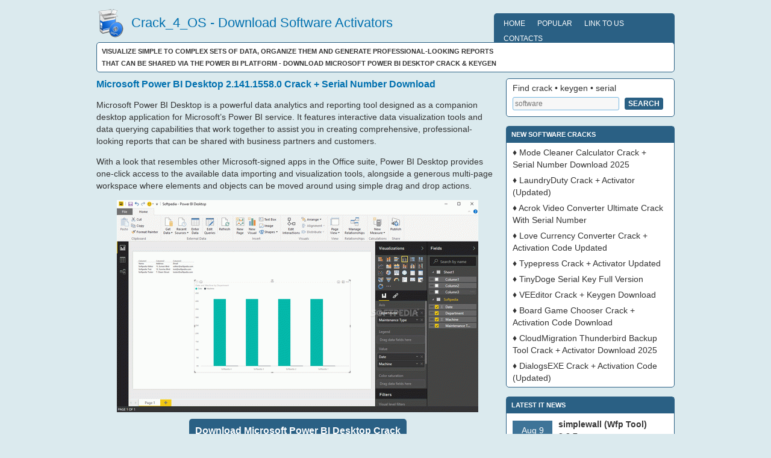

--- FILE ---
content_type: text/html; charset=utf-8
request_url: https://crack4os.com/serial/55137/microsoft-power-bi-desktop
body_size: 4424
content:
<!DOCTYPE html>
<html lang="en" prefix="og: http://ogp.me/ns#">
<head>
    <title>How to use Microsoft Power BI Desktop 2.141.1558.0 Crack With Activation Code</title>
    
    <meta name="description" content="Visualize simple to complex sets of data, organize them and generate professional-looking reports that can be shared via the Power BI platform" />
    <meta name="keywords" content="Microsoft Power BI Desktop crack serial" />
    <meta name="viewport" content="width=device-width" />
    <meta http-equiv="content-type" content="text/html; charset=utf-8" />
    <link rel="shortcut icon" href="/site/images/favicon.ico" />
    <meta property="og:title" content="How to use Microsoft Power BI Desktop 2.141.1558.0 Crack With Activation Code"/>
    <meta property="og:description" content="Visualize simple to complex sets of data, organize them and generate professional-looking reports that can be shared via the Power BI platform"/>
    <meta property="og:url" content= "http://crack4os.com/serial/55137/microsoft-power-bi-desktop" />
    <meta property="og:locale" content="en_US" />
    <meta property="og:type" content="article"/>
    <meta property="og:site_name" content="Crack4os" />
    <meta property="og:image" content="/site/images/logo/Microsoft-Power-BI-Desktop.gif">
    <meta property="og:image:alt" content="Microsoft Power BI Desktop crack and serial" />
        <meta property="article:tag" content="Microsoft Power BI Desktop crack" /> 
        <meta property="article:tag" content="Microsoft Power BI Desktop serial key" /> 
        <meta property="article:tag" content="Microsoft Power BI Desktop activation" /> 
        <meta property="article:tag" content="Microsoft Power BI Desktop license" /> 
        <meta property="article:tag" content="Microsoft Power BI Desktop registration" /> 
        <meta property="article:section" content="Office-tools software" /> 

    <meta name="twitter:card" content="summary_large_image" />    
    <meta name="twitter:title" content="How to use Microsoft Power BI Desktop 2.141.1558.0 Crack With Activation Code" />
    <meta name="twitter:description" content="Visualize simple to complex sets of data, organize them and generate professional-looking reports that can be shared via the Power BI platform" />
    <meta name="twitter:image" content="/site/images/logo/Microsoft-Power-BI-Desktop.gif" />
    <meta name="twitter:image:alt" content="Microsoft Power BI Desktop crack and serial" />
        
    <link rel="shortcut icon" href="/site/images/favicon.png" type="image/x-icon" />       
</head>

<body>
    <div>
        <a id="top"></a>
    </div>
    <div id="headerbg">
        <div id="header">
            <div class="headerleft">
                <div class="headertext">
                    <img src="/site/images/logo.png" alt="logo" />
                    <h2><a href="/">Crack_4_OS - Download Software Activators</a></h2>
                </div>
            </div>
            <div class="headerright">
                <div class="topnav">
                    <ul>
                        <li><a href="/">Home</a></li>
                        <li><a href="/popular">Popular</a></li>
                        <li><a href="/linkstous">Link to us</a></li>
                        <li><a href="/contact">Contacts</a></li>
                    </ul>
                </div>
            </div>
        </div>
    </div>
    <div id="wrap">
        <div id="content">
            <div class="breadcrumb">
                Visualize simple to complex sets of data, organize them and generate professional-looking reports that can be shared via the Power BI platform - Download Microsoft Power BI Desktop Crack & Keygen
            </div>
            <div id="contentleft">
                

<div itemscope itemtype="http://schema.org/SoftwareApplication">

    <h1 itemprop="name">
        Microsoft Power BI Desktop 2.141.1558.0 Crack + Serial Number Download
    </h1>   

<p>Microsoft Power BI Desktop is a powerful data analytics and reporting tool designed as a companion desktop application for Microsoft’s Power BI service. It features interactive data visualization tools and data querying capabilities that work together to assist you in creating comprehensive, professional-looking reports that can be shared with business partners and customers.</p>

            <span itemprop="description">
                <p>With a look that resembles other Microsoft-signed apps in the Office suite, Power BI Desktop provides one-click access to the available data importing and visualization tools, alongside a generous multi-page workspace where elements and objects can be moved around using simple drag and drop actions.</p>


            </span>
            <div class="center-content">                
                <img class="screenshot" src="/site/images/preview/Microsoft-Power-BI-Desktop_1.png" itemprop="image" alt="Microsoft Power BI Desktop" />
                        
                <h4 class="dnd" id="dnd-serial" serial-num="55137" serial-key="twPqobCo_UM">
                    Download Microsoft Power BI Desktop Crack
                </h4>
                <!--noindex-->
                <p id="serial-key-text"></p>
                <input type="text" readonly id="serial-key-url">
                <button id="serial-key-button" onclick='CopySerialNumber()'>Copy Download Link</button>
                <!--/noindex-->
                <table class="software-serial-info">
                    <tr>
                        <td>Software developer</td>
                        <td>
                            <div itemprop="author" itemscope itemtype="http://schema.org/Organization">
                                <span itemprop="name">Microsoft</span>                    
                            </div>
                        </td>
                    </tr>
                    <tr>
                        <td>Grade</td>
                        <td>
                            <span class="software-grade" title="4.0/5">4.0</span> 
                            <div itemprop="aggregateRating" itemscope itemtype="http://schema.org/AggregateRating">
                                <span class="display-hidden" itemprop="ratingCount">916</span>
                                <span class="display-hidden" itemprop="ratingValue">4.0</span>
                            </div>
                        </td>
                    </tr>
                    <tr>
                        <td>Downloads count</td>
                        <td>7531</td>
                    </tr>
                    <tr>
                        <td>File size</td>
                        <td><span itemprop="fileSize">< 1 MB</span></td>
                    </tr>
                    <tr>
                        <td>Systems</td>
                        <td><span itemprop="operatingSystem"> Windows 7,  Windows 7 64 bit,  Windows 8,  Windows 8 64 bit,  Windows 2008 R2,  Windows Server 2012,  Windows 10, Windows 10 64 bit</span></td>
                    </tr>
                </table>
            </div>
<p>The range of data sources Power BI Desktop supports is more than enough to meet the requirements of the most demanding users, covering Excel workbooks, CSV, XML or text documents, simple folders, databases (SQL Server, Access, Oracle, IBM DB2, MySQL, PostgreSQL, Sybase, Microsoft Azure), Sharepoint, Active Directory, Microsoft Exchange, Hadoop, Google Analytics, Salesforce, Github, cloud services, and the list does not end here, as you can also enter data manually by creating new tables. In other words, Power BI Desktop is extremely versatile when it comes to connecting to your data.</p>

<p>Designed as an advanced reporting tool, Power BI Desktop enables you to generate visual representations of complex data, which are much more easy to understand compared to raw tables. It comprises an assortment of graph and chart types, including maps, cards, and gauges. And if that is not enough, you can import additional custom visualizations.</p>

<p>Power BI Desktop provides one-click access to chart elements (axis data, legend, colors, values, filters, reference lines, labels, and so on), allowing full customization of the resulting report. You can choose which fields to include in a chart and which to ignore, and enrich your pages with text boxes, images or shapes. Data sets are in a similar way to database tables which allows you to configure relationships between fields.</p>

<p>With a modern-looking interface and accessible options, Microsoft Power BI Desktop Serial offers an advanced reporting tool that can handle large data sets from various sources, combining them into a single comprehensive report that can be shared via the Power BI platform or exported to Pyramid Server. Unfortunately, reports cannot be saved in any other format. The desktop edition does not require signing in to a business Power BI account unless the user intends to publish the generated reports.</p>

</div>
            </div>
            <div id="sidebar_main_right">
                <ul id="sidebar_main_widgeted">
                    <li class="widget widget_search">
                        <div id="searchform">
                            <div>
                                <label>Find crack &bull; keygen &bull; serial</label><br />
                                <input type="text" id="searchtext" placeholder="software" />
                                <input type="submit" id="searchsubmit" value="Search" />
                            </div>
                        </div>
                    </li>
                    <li class="widget">
                        <h4>New software cracks</h4>
                        <ul>
                                    <li>&diams; <a href="/serial/124016/mode-cleaner-calculator">Mode Cleaner Calculator Crack + Serial Number Download 2025</a></li>
                                    <li>&diams; <a href="/serial/123338/laundryduty">LaundryDuty Crack + Activator (Updated)</a></li>
                                    <li>&diams; <a href="/serial/122612/acrok-video-converter-ultimate">Acrok Video Converter Ultimate Crack With Serial Number</a></li>
                                    <li>&diams; <a href="/serial/123340/love-currency-converter">Love Currency Converter Crack + Activation Code Updated</a></li>
                                    <li>&diams; <a href="/serial/122986/typepress">Typepress Crack + Activator Updated</a></li>
                                    <li>&diams; <a href="/serial/121696/tinydoge">TinyDoge Serial Key Full Version</a></li>
                                    <li>&diams; <a href="/serial/122060/veeditor">VEEditor Crack + Keygen Download</a></li>
                                    <li>&diams; <a href="/serial/122212/board-game-chooser">Board Game Chooser Crack + Activation Code Download</a></li>
                                    <li>&diams; <a href="/serial/121032/cloudmigration-thunderbird-backup-tool">CloudMigration Thunderbird Backup Tool Crack + Activator Download 2025</a></li>
                                    <li>&diams; <a href="/serial/123870/dialogsexe">DialogsEXE Crack + Activation Code (Updated)</a></li>
                        </ul>
                    </li>
                    <li class="widget">
                        <h4>Latest IT news</h4>
                            <div class="new-element">
                                <div class="element-date">Aug 9</div>
                                <div class="element-name">
                                        <a href="/itnews/7443/simplewall-wfp-tool-387">simplewall (Wfp Tool) 3.8.7</a>
                                </div>
                                <div class="element-content">Simple tool to configure Windows Filtering Platform (WFP) which can configure network activity on your computer.</div>
                            </div>
                            <div class="new-element">
                                <div class="element-date">Aug 8</div>
                                <div class="element-name">
                                        <a href="/itnews/7442/memu-android-emulator-926-offline-installer">MEmu Android Emulator 9.2.6 (offline installer)</a>
                                </div>
                                <div class="element-content">Free Android emulator that provides nearly native Android experience to Windows devices. With MEmu you can enjoy many exclusive titles that you can find for the Android platform, directly on your PC.</div>
                            </div>
                            <div class="new-element">
                                <div class="element-date">Aug 8</div>
                                <div class="element-name">
                                        <a href="/itnews/7441/calibre-88">Calibre 8.8</a>
                                </div>
                                <div class="element-content">Open source e-book library management application that enables you to manage your e-book collection, convert e-books between different formats, synchronize with e-book reader devices</div>
                            </div>
                            <div class="new-element">
                                <div class="element-date">Aug 8</div>
                                <div class="element-name">
                                        <a href="/itnews/7440/malwarebytes-536205">Malwarebytes 5.3.6.205</a>
                                </div>
                                <div class="element-content">Malwarebytes 5 is smarter, faster, and lighter than ever before. Go beyond antivirus and stop worrying about online threats.</div>
                            </div>
                            <div class="new-element">
                                <div class="element-date">Aug 8</div>
                                <div class="element-name">
                                        <a href="/itnews/7439/microsoft-edge-1390340586">Microsoft Edge 139.0.3405.86</a>
                                </div>
                                <div class="element-content">Microsoft Edge is a free web browser based on the Chromium Open Source project and other Open Source software.</div>
                            </div>
                            <div class="new-element">
                                <div class="element-date">Aug 8</div>
                                <div class="element-name">
                                        <a href="/itnews/7438/librewolf-14102-1">LibreWolf 141.0.2-1</a>
                                </div>
                                <div class="element-content">LibreWolf is a Firefox-based browser focused on privacy, security, and user freedom. It removes telemetry, includes uBlock Origin by default, and offers hardened settings for a tracker-free experience</div>
                            </div>
                            <div class="new-element">
                                <div class="element-date">Aug 8</div>
                                <div class="element-name">
                                        <a href="/itnews/7437/fan-control-v230">Fan Control V230</a>
                                </div>
                                <div class="element-content">Fan Control will enable you to have control over nearly every aspect of the fans in your machine.</div>
                            </div>
                    </li>
                    <li class="widget">
                        <h4>About Crack4os</h4>
                        <p>Welcome to Crack4os.org</p>
                        <p>
                            Our website provides newest software cracks, keygens and serials.
                            Big thanks our users, only with you we can popularize our service in the world.
                            We don't offer any suspicious software but we have a lot of most popular cracks and activators.
                            Thanks for usage our service!
                        </p>
                    </li>
                </ul>
            </div>
        </div>
        <div class="clear">
        </div>
    </div>
    <div id="footerbg">
        <div id="footer">
            <div class="footerleft">
                <p>
                    <a class="footer-arrow" rel="nofollow" href="#top"> Top</a>
                </p>
            </div>
            <div class="footerright">
                <p>Copyright © 2017-2026 <a href="/">Crack4os</a></p>
            </div>
            <div class="clear">
            </div>
        </div>
        <div class="clear">
        </div>
    </div>
    <link rel="stylesheet" href="/site/style.css" type="text/css" media="screen" />
    <script src="/scripts/jquery-1.5.1.min.js" defer></script>
    <script src="/scripts/script.js" defer></script>
    <script src="/scripts/jquery.unobtrusive-ajax.min.js" defer></script>
    <script src="/scripts/jquery.validate.min.js" defer></script>
    <script src="/scripts/jquery.validate.unobtrusive.min.js" defer></script>
<script defer src="https://static.cloudflareinsights.com/beacon.min.js/vcd15cbe7772f49c399c6a5babf22c1241717689176015" integrity="sha512-ZpsOmlRQV6y907TI0dKBHq9Md29nnaEIPlkf84rnaERnq6zvWvPUqr2ft8M1aS28oN72PdrCzSjY4U6VaAw1EQ==" data-cf-beacon='{"version":"2024.11.0","token":"105b5e79d3df4da584961a1f5d7f647c","r":1,"server_timing":{"name":{"cfCacheStatus":true,"cfEdge":true,"cfExtPri":true,"cfL4":true,"cfOrigin":true,"cfSpeedBrain":true},"location_startswith":null}}' crossorigin="anonymous"></script>
</body>
</html>


--- FILE ---
content_type: text/css
request_url: https://crack4os.com/site/style.css
body_size: 3060
content:
body
{   
    color: #333333;
    font-size: 14px;
    font-family: Tahoma,Verdana,sans-serif;
    margin: 0px auto 20px;
    padding: 0px;
    background: #dbeaee;

}
.center-content
{
    display: block;
    text-align: -webkit-center;
}
#wrap
{
    margin: 0px auto 0px;
    padding: 0px;
    position: relative;
}
a img
{
    border: none;
}
a:focus, a:hover, a:active
{
    outline: none;
}
#headerbg
{
}
#header
{
    width: 960px;
    height: 60px;
    color: #FFFFFF;
    margin: 0px auto 0px;
    padding: 0px;
}
#header h2, #header h2 a, #header h2 a:visited
{
    color: #0070AF;
    font-size: 22px;
    font-weight: normal;
    margin: 10px 0;
    padding: 0px;
    text-decoration: none;
}
#header h2 a:hover, #header h4 a:hover
{
    color: #0070AF;
    text-decoration: none;
}
.headertext
{
    margin: 0px;
    padding: 15px 0px 0px 0px;
}
.headertext img
{
    float: left;
    width: 48px;
    height: 48px;
    margin-right: 10px;
}
.headerleft
{
    width: 600px;
    float: left;
    margin: 0px;
    padding: 0px;
}
.headerleft p
{
    color: #0070AF;
    font-size: 14px;
    font-style: italic;
    margin: 0px;
    padding: 0px 0px 5px 0px;
    line-height: 20px;
}
.headerleft a img
{
    border: none;
    margin: 0px;
    padding: 0px;
}
.headerright
{
    width: 300px;
    float: right;
    margin: 22px 0 0 0;
}
.headerright ul
{
    list-style-type: none;
    margin: 0px;
    padding: 0px;
}
.headerright li
{
    list-style-type: none;
    margin: 0px;
    padding: 0px;
}
.topnav
{
    background: #2A6084;
    float: right;    
    font-size: 12px;
    text-transform: uppercase;
    padding: 4px 6px 4px 6px;
    -moz-border-radius: 5px;
    -khtml-border-radius: 5px;
    -webkit-border-radius: 5px;
}
.topnav ul
{
    z-index: 100;
    margin: 0px;
    padding: 0px;
    list-style-type: none;
}
.topnav ul li
{
    position: relative;
    display: inline;
    float: left;
}
.topnav ul li a
{
    display: block;
    background: #2A6084;
    color: #FFFFFF;
    padding: 6px 10px 5px 10px;
    text-decoration: none;
}
* html .topnav ul li a
{
    display: inline-block;
}
.topnav ul li a:link, .topnav ul li a:visited
{
    color: white;
}
.topnav ul li a.selected
{
    background: #76B7E2;
    color: #FFFFFF;
}
.topnav ul li a:hover
{
    background: #76B7E2;
    color: #FFFFFF;
}
.topnav ul li ul
{
    position: absolute;
    left: 0px;
    display: none;
    visibility: hidden;
}
.topnav ul li ul li
{
    display: list-item;
    float: none;
}
.topnav ul li ul li ul
{
    top: 0px;
}
.topnav ul li ul li a
{
    background: #76B7E2;
    font-size: 12px;
    width: 120px;
    margin: 0px;
    padding: 5px 10px 5px 10px;
    border-top-width: 0px;
    border-right: 1px solid #B1D7EF;
    border-bottom: 1px solid #B1D7EF;
}
.topnav ul li ul li a:hover
{
    background: #2A6084;
}
* html .topnav
{
    height: 1%;
}
.topnav .downarrowclass
{
    position: absolute;
    top: 8px;
    right: 7px;
}
.topnav .rightarrowclass
{
    position: absolute;
    top: 9px;
    right: 7px;
}
#content
{
    width: 960px;
    margin: 0px auto 0px;
    padding: 10px 0px 0px 0px;
    line-height: 20px;
}
#contentleft
{
    float: left;
    width: 668px;
    margin: 0 0 12px 0;
    padding: 0px;
}
#contentright
{
    float: right;
    width: 620px;
    margin: 0px;
    padding: 0px;
}
#content .crack img
{
    border: 1px solid gray;
}
#content blockquote
{
    background: #F4F4F4;
    margin: 0px 25px 15px 25px;
    padding: 10px 20px 0px 15px;
    -moz-border-radius: 3px;
    -khtml-border-radius: 3px;
    -webkit-border-radius: 3px;
}
#content blockquote p
{
    margin: 0px;
    padding: 0px 0px 15px 0px;
}
#content img.wp-smiley
{
    float: none;
    border: none;
    margin: 0px;
    padding: 0px;
}
#content img.wp-wink
{
    float: none;
    border: none;
    margin: 0px;
    padding: 0px;
}
.breadcrumb
{
    background: #FFFFFF;
    font-size: 11px;
    font-weight: bold;
    text-transform: uppercase;
    margin: 0px 0px 10px 0px;
    padding: 4px 8px 4px 8px;
    border: 1px solid #2A6084;
    -moz-border-radius: 5px;
    -khtml-border-radius: 5px;
    -webkit-border-radius: 5px;
}
.breadcrumb a, .breadcrumb a:visited
{
    color: #0070AF;
    text-decoration: none;
}
.breadcrumb a:hover
{
    color: #2A6084;
    text-decoration: none;
}
.category
{
    background: #2A6084;
    color: #FFFFFF;
    font-size: 11px;
    font-weight: bold;
    text-transform: uppercase;
    margin: 0px;
    padding: 4px 8px 4px 8px;
    border-bottom: 1px solid #2A6084;
}
.category a, .category a:visited
{
    color: #FFFFFF;
    text-decoration: none;
}
.category a:hover
{
    color: #E1F0F9;
    text-decoration: none;
}
.category p
{
    margin: 0px;
    padding: 0px;
}
.author
{
    font-weight: bold;
    margin: 0px;
    padding: 0px;
}
.author p
{
    margin: 0px;
    padding: 0px 0px 10px 0px;
}
.post
{
    background: #FFFFFF;
    margin: 0px 0px 15px 0px;
    padding: 0px;
    -moz-border-radius: 5px;
    -khtml-border-radius: 5px;
    -webkit-border-radius: 5px;
    border: 1px solid #2A6084;
}
.entry
{
    margin: 0px;
    padding: 15px 15px 5px 15px;
}
.entry p
{
    margin: 0px;
    padding: 0px 0px 10px 0px;
}
.entry a, .entry a:visited, .author a, .author a:visited, .navlink a, .navlink a:visited
{
    color: #0070AF;
    text-decoration: none;
}
.entry a:hover, .author a:hover, .navlink a:hover
{
    color: #2A6084;
    text-decoration: underline;
}
.post ul
{
    list-style-type: square;
    margin: 0px;
    padding: 0px 0px 15px 0px;
}
.post ul li
{
    list-style-type: square;
    margin: 0px 0px 0px 20px;
    padding: 0px;
}
.post ul ul
{
    list-style-type: square;
    margin: 0px;
    padding: 0px 0px 0px 0px;
}
.post ol
{
    margin: 0px;
    padding: 0px 0px 15px 0px;
}
.post ol li
{
    margin: 0px 0px 0px 20px;
    padding: 0px;
}
.postmeta
{
    background: #2A6084;
    color: #FFFFFF;
    font-size: 11px;
    font-weight: bold;
    text-transform: uppercase;
    margin: 0px;
    padding: 4px 8px 4px 8px;
    border-top: 1px solid #2A6084;
}
.postmeta a, .postmeta a:visited
{
    color: #FFFFFF;
    text-decoration: none;
}
.postmeta a:hover
{
    color: #E1F0F9;
    text-decoration: none;
}
.postmeta p
{
    margin: 0px;
    padding: 0px;
}
.clear
{
    clear: both;
}
#contentleft h1, #contentright h1
{
    color: #0070AF;
    background: none;
    font-size: 16px;
    font-weight: bold;
    text-decoration: none;
    margin: 0px 0px 5px 0px;
    padding: 0px;
}
#contentleft h1 a, #contentleft h1 a:visited, #contentright h1 a, #contentright h1 a:visited
{
    color: #0070AF;
    background: none;
    font-size: 16px;
    font-weight: bold;
    text-decoration: none;
    margin: 0px;
    padding: 0px;
}
#contentleft h1 a:hover, #contentright h1 a:hover
{
    color: #2A6084;
    text-decoration: none;
}
#contentleft h2, #contentright h2
{
    color: #0070AF;
    background: none;
    font-size: 16px;
    font-weight: bold;
    margin: 0px;
    padding: 0px;
}
#contentleft h3, #contentright h3
{
    color: #0070AF;
    background: none;
    font-size: 14px;
    font-weight: bold;
    text-transform: uppercase;
    margin: 0px;
    padding: 0px;
}
img.alignright
{
    padding: 0px;
    margin: 0px 0px 10px 15px;
    display: inline;
}
img.alignleft
{
    padding: 0px;
    margin: 0px 15px 10px 0px;
    display: inline;
}
.alignright
{
    float: right;
    margin: 0px 0px 10px 10px;
}
.alignleft
{
    float: left;
    margin: 0px 10px 10px 0px;
}
#sidebar_main_right
{
    width: 280px;
    float: right;
    margin: 0px;
    padding: 0px;
    display: inline;
}
#sidebar_main_right .widget
{
    background: #FFFFFF;
    margin: 0px 0px 15px 0px;
    padding: 0px 0px 5px 0px;
    -moz-border-radius: 5px;
    -khtml-border-radius: 5px;
    -webkit-border-radius: 5px;
    border: 1px solid #2A6084;
}
#sidebar_main_right h4
{
    background: #2A6084;
    color: #FFFFFF;
    font-size: 11px;
    font-weight: bold;
    text-transform: uppercase;
    margin: 0px;
    padding: 3px 5px 4px 8px;
}
#sidebar_main_right a, #sidebar_main_right a:visited
{
    color: #333333;
    text-decoration: none;
}
#sidebar_main_right a:hover
{
    color: #0070AF;
    text-decoration: underline;
}
#sidebar_main_right p
{
    margin: 0px;
    padding: 10px 10px 0px 10px;
}
#sidebar_main_right a img
{
    border: none;
    margin: 0px;
    padding: 0px;
}
#sidebar_main_right a:hover img
{
    border: none;
    margin: 0px;
    padding: 0px;
}
#sidebar_main_right ul
{
    list-style-type: none;
    margin: 0px;
    padding: 0px;
}
#sidebar_main_right ul li
{
    list-style-type: none;
    margin: 0px 0px 5px 0px;
    padding: 0px;
}
#sidebar_main_right ul ul
{
    list-style-type: none;
    margin: 0px;
    padding: 0px;
}
#sidebar_main_right ul li li
{
    margin: 0px;
    padding: 6px 10px 0px 10px;
}
#sidebar_main_right ul li ul li
{
    margin: 0px;
    padding: 6px 10px 0px 10px;
}
#searchform
{
    color: #333333;
    margin: 0px;
    padding: 5px 10px 5px 10px;
    dispblay: inline;
}
#searchtext
{
    background: #F7F7F7 !important;
    width: 172px;
    color: gray;
    font-size: 12px;
    padding: 3px 0px 3px 3px;
    margin: 5px 5px 0px 0px;
    border: 1px solid #76B7E2;
    -moz-border-radius: 3px;
    -khtml-border-radius: 3px;
    -webkit-border-radius: 3px;
}
#searchsubmit
{
    background: #2A6084;
    color: #FFFFFF;
    font-size: 12px;
    font-weight: bold;
    text-decoration: none;
    text-transform: uppercase;
    margin: 0px;
    padding: 2px 5px 2px 5px;
    border: 1px solid #2A6084;
    -moz-border-radius: 3px;
    -khtml-border-radius: 3px;
    -webkit-border-radius: 3px;
}
.widget_search
{
    margin: 0px;
    padding: 0px;
}
#footer
{
    width: 958px;
    background: #2A6084;
    font-size: 11px;
    font-weight: bold;
    margin: 0px auto 0px;
    padding: 0px;
    text-transform: uppercase;
    -moz-border-radius: 5px;
    -khtml-border-radius: 5px;
    -webkit-border-radius: 5px;
    border: 1px solid #2A6084;
    text-align: center;
    line-height: 20px;
}
#footer a, #footer a:visited
{
    color: #FFFFFF;
    text-decoration: none;
}
#footer a:hover
{
    color: #E1F0F9;
    text-decoration: none;
}
#footer p
{
    color: #FFFFFF;
    margin: 0px;
    padding: 0px;
}
.footer-arrow
{
    margin: 0px 0px 0px 0px;
    padding: 2px 0px 2px 18px;
    background: url(/site/images/arrow_footer.png) no-repeat left center;
}
.footerleft
{   
    float: left;
    margin: 0;
    padding: 12px;
}
.footerright
{   
    float: right;
    margin: 0;
    padding: 12px;    
    text-align: right;
}
.header-crack
{
    margin-bottom: 24px;   
}
.header-crack h2
{   
}
.header-crack img
{
    float: left;
    margin: 0 12px 12px 0;
}
.software-serial-info
{
    width: 100%;
    table-layout: fixed;
    border-collapse: collapse;    
    border-radius: 4px;
    margin: 12px 0;
}
.software-serial-info td
{
    border: 1px solid gray;
    width: 50%;
    word-wrap: break-word;
    padding: 4px 10px;
}
span.software-grade, span.software-grade span 
{
    display: block;
    background: url(images/software-grade.png) 0 -16px repeat-x;
    width: 80px;
    height: 16px
}
span.software-grade span 
{
    background-position: 0 0
}
.display-hidden
{
    display: none
}
.dnd
{
    font-size: 16px;
    cursor: pointer;
    background-color: #2A6084;
    color: #fff;
    display: inline-block;
    padding: 10px;
    margin: 6px 0;
    text-decoration: none;
    border-radius: 5px;
}
.dnd:hover
{
    background: #487EA2;
}
.pager
{
    color: #2A6084;
    text-decoration: none;
    float: right;
    padding-bottom: 6px;
}
.new-element {
    padding: 0 10px;
    margin: 8px 0;
}
.element-date {
    background-color: #3e7498;
    color: #fff;
    float: left;
    text-align: center;
    padding: 6px;
    margin: 4px 10px 0 0;
    width: 54px;
}
.element-name {
    font-weight: 600;
}
#serial-key-text
{
    padding: 0;
    margin: 0;
    font-size: 14px;
    color: #000;
    font-weight: bold;
}
#serial-key-url
{
    display: none;
    margin: 10px 0;
    width: 100%;
    text-align: center; 
    color: #000;
    border: 1px solid #000;
    font-size: 14px;
    /*background:url(/site/images/download-arrow.gif) no-repeat 8px 6px;
    background-size: 24px 16px;*/
    padding: 6px 0;
}
#serial-key-button
{
    display: none;
    padding: 4px 6px;
    margin-bottom: 12px;
}
.screenshot
{
    max-width: 100%;
}

@media only screen and (max-width: 768px)
{
    #header, #content, #footer, #contentleft, #sidebar_main_right, .headerleft, .headerright
    {
        float: unset;
        width: 100%;
        box-sizing: border-box;
    }

    #header
    {
        height: unset;
        display: inline-block;
    }

    .footerright
    {
        float: unset;
    }

    #header h2, #header h2 a, #header h2 a:visited
    {
        font-size: 1.2em;
        margin: 0;
    }

    #wrap, #headerbg, #footerbg
    {
        padding: 0 10px;
    }
}